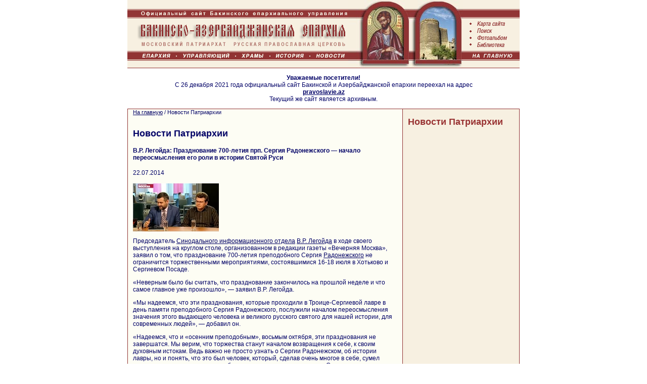

--- FILE ---
content_type: text/html; Charset=Windows-1251
request_url: https://www.baku-eparhia.ru/patriarhia/?ID=5377
body_size: 15503
content:
<!DOCTYPE html PUBLIC  "-//W3C//DTD HTML 4.01 Transitional//EN" "http://www.w3.org/TR/html4/loose.dtd">
<!DOCTYPE HTML PUBLIC "-//W3C//DTD HTML 4.0 Transitional//EN">
<HTML>
<head>
<META http-equiv="Content-Type" content="text/html; charset=windows-1251">
<title>Бакинско-Азербайджанская епархия РПЦ | Новости Патриархии</title>
<META name="description" content="">
<meta name="keywords" content="">
<META NAME="Author-Corporate" content="Express-Internet. http://www.express-internet.ru">
<META NAME="Author-Email" content="info@e-inet.ru">
<META NAME="Publisher-Email" content="baku.eparhia@gmail.com">
<meta name="google-site-verification" content="8Y0XrIYZFjoWwJ8bL0P1jZ5TJVYtaEQK-8ZU81kNBMA" />
<meta name="e21db434bbdafb7655418d7dfea6cc87" content=""/>
<meta name="68457ee550bca2f55829d9d3c1d402ff" content="">
<meta name="rp7eb50454120d43269e73f0a088c20afc" content="cdbe09985823b402605e48b457583e8f" />
<link rel="stylesheet" href="/www/css/style.css" type="text/css">
<link rel="stylesheet" href="/www/css/news.css" type="text/css">

<link rel="stylesheet" type="text/css" href="/www/highslide/highslide.css" />
<!--[if lt IE 7]>
<link rel="stylesheet" type="text/css" href="/www/highslide/highslide-ie6.css" />
<![endif]-->
<script type="text/javascript" src="/highslide-full.js"></script>


<STYLE>
<!--
body, table  { font-family: Verdana, Arial, sans-serif; font-size: 12px; }
H1,H3 {font-size: 14px; }
H1 a {color:#990000; }
H2, H2 a {color: #993333; font-family: Arial, san-serif; font-size: 18px; text-decoration: none;}
HR {color: #913333; height:1px; padding:0; margin:0; }
.menu_2nd_level {list-style: none; font-size: 12px; padding:0; margin:0; }
.menu_2nd_level a {color: #69543A; font-weight: bold; text-decoration: none;}
.menu_2nd_level a:hover {color: #913333;text-decoration: underline;}
.menu_2nd_level li {font-size: 12px; padding-bottom:5px; margin:0; }

.l_menu {color: #69543A; padding:0; margin:0; /*  font-size: 11px;*/}
.l_menu a { color: #69543A; font-weight: normal; font-variant: normal; text-decoration: none;}
.l_menu:hover { color: #993333; text-decoration: underline;}
.l_menu li {padding: 2px 0; margin:0 0 0 8px; list-style: none;}

.b_menu { color: #FFFFFF; text-decoration: none; font-size: xx-small; font-weight: bold; }
.head3 {  font-size: 18px; font-weight: bold;}
.headF {  font-size: 12px; font-weight: bold; color: #993333; padding:0; margin:0; text-align: center; }
.text11 { font-size: 11px; font-weight: normal; color: #000066; text-decoration: none }
.text12 { font-size: 12px; text-decoration: none; font-weight: normal} 
.text12:hover { color: 990000; text-decoration: underline} 
.text12:link { text-decoration: none} 
.text12:visited { text-decoration: none} 
.red2 {color: #993333; font-weight: bold; text-decoration: none }
.dt { color: #990000; font-size: 10px; }
.news { font-size: 11px; }
.tit { color: #993333; font-size: 16px; font-weight: bold; }
.expnews { font-size: 10px;}
.locally { font-size: 10px; color: #aaaaaa;}
.locally a{ font-size: 10px; color: #aaaaaa;text-decoration: none; }
.newslist {overflow: auto; width: 100%;margin:15px 0;}
.newslist img {float:left; width:170px; height:auto;min-height: 100px;margin-right:10px;border:1px #aaa solid;padding: 2px;}
.splf, .splf .text{color: #888888; font-size: 9px;font-family:Verdana, sans-serif;}
.splf a{color: #8888bb; font-size: 9px;font-family:Verdana, sans-serif; text-decoration: none}
.splf .host {color: #88bb88}
.footer{
	width: 400px; 
	text-align:right; 
	FONT-FAMILY: Verdana, sans-serif; 
	FONT-SIZE: 9px;
	text-decoration:none;
}
.footer a, .footer a:hover{
	cursor: text;
	text-decoration:none;
}

//-->
</STYLE>

<script type="text/javascript">
	hs.graphicsDir = '/www/highslide/graphics/';
	hs.align = 'center';
	hs.transitions = ['expand', 'crossfade'];
	hs.wrapperClassName = 'dark borderless floating-caption';
	hs.fadeInOut = true;
	hs.dimmingOpacity = .75;
 	if (hs.addSlideshow) hs.addSlideshow({
		interval: 5000,
		repeat: false,
		useControls: true,
		fixedControls: 'fit',
		overlayOptions: {
			opacity: .6,
			position: 'bottom center',
			hideOnMouseOut: true
		}
	});
</script>
<script type="text/javascript" src="/www/player/jwplayer.js"></script>
</head>
<body text="#000066" leftmargin="0" topmargin="0" marginwidth="0" marginheight="0" link="#000066" vlink="#636341" alink="#990000" bgcolor="#FFFFFF">
<div align="center">
<map name="Main">
<area shape="rect" coords="9,103,94,118" href="/eparchy/" alt="Епархия" title="Епархия">
<area shape="rect" coords="100,103,210,118" href="/bishop/" alt="Управляющий" title="Управляющий">
<area shape="rect" coords="215,103,278,118" href="/church/" alt="Храмы" title="Храмы">
<area shape="rect" coords="284,103,357,118" href="/history/" alt="История" title="История">
<area shape="rect" coords="363,103,438,118" href="/news/" alt="Новости" title="Новости">
</map>
<map name="Letter">
<area shape="rect" coords="1,37,110,56" href="/map/" alt="Карта сайта" title="Карта сайта">
<area shape="rect" coords="1,57,110,69" href="/search/" alt="Поиск" title="Поиск">
<area shape="rect" coords="1,70,110,81" href="/photo/" alt="Фотоальбом" title="Фотоальбом">
<area shape="rect" coords="1,82,110,102" href="/christian/" alt="Библиотека" title="Библиотека">
<area shape="rect" coords="1,103,110,131" href="/" alt="На главную" title="На главную">
</map>
<table width="776" border="0" cellspacing="0" cellpadding="0"><tr><td><img src="/www/pics/top1.gif" usemap="#Main" width="437" height="134" border="0" alt="Бакинско-Прикаспийская Епархия"><a href="/history/albania/apostle/sermon/"><img src="/www/pics/top2.jpg" width="122" height="134" alt="Апостол Варфоломей" border=0></a><a href="/leaflet/calendar/apostle_varfolomei_24june/"><img src="/www/pics/top3.jpg" width="105" height="134" alt="Девичья башня" border=0></a><img src="/www/pics/top4.gif" width="112" height="134" usemap="#Letter" border="0"></td></tr></table>

<table width="776" border="0" cellspacing="0" cellpadding="0" align="center"><tr><td bgcolor="#913333" width="1"><img src="/www/pics/0.gif" width="1" height="1"></td></tr>

<tr><td align="center" style="padding:12px;">
	<strong>Уважаемые посетители!</strong><br>
	С 26 декабря 2021 года официальный сайт Бакинской и Азербайджанской епархии переехал на адрес<br><a href="https://pravoslavie.az/" target="_blank"><strong>pravoslavie.az</strong></a><br>
	Текущий же сайт является архивным.
</td></tr>
<tr><td bgcolor="#913333" width="1"><img src="/www/pics/0.gif" width="1" height="1"></td></tr>
</table>

<table width="776" border="0" cellspacing="0" cellpadding="0" style="FONT-FAMILY: Verdana, Helvetica, sans-serif; FONT-SIZE: 12px"> 
<tr>
<td bgcolor="#913333" width="1" ><img src="/www/pics/0.gif" width="1" height="1"></td>

<td width="10" bgcolor="#FDFDF4"><img src="/www/pics/0.gif" width="10" height="1"></td>

<td bgcolor="#FDFDF4" valign="top">
	
	  <div class=text11>
          <a href="/">На главную</a> / 
          <span class=navhist>Новости Патриархии</span></div><br>
	
	<H1 class="head3">Новости Патриархии</H1>
	
	<!-- BEGIN OF CONTENT -->
	
	<!-- END OF CONTENT -->
	
<h4>В.Р. Легойда: Празднование 700-летия прп. Сергия Радонежского — начало переосмысления его роли в истории Святой Руси</h4>
22.07.2014<br>

<br>


	<!--begin of news--><div class="firstimg"><img src="/www/news/2014/7/231013480.5795186.jpg"></div><div class="firstImg"><!--##1##--></div>  <p>Председатель <a href="/index.asp?href=http://www.patriarchia.ru/db/text/602595.html" target="_blank">Синодального информационного отдела</a> <a href="/index.asp?href=http://www.patriarchia.ru/db/text/632651.html" target="_blank">В.Р. Легойда</a> в ходе своего выступления на круглом столе, организованном в редакции газеты &laquo;Вечерняя Москва&raquo;, заявил о том, что празднование 700-летия преподобного Сергия <a href="http://700-let.ru/news.asp?dt=20140723" target="_blank"><a href="http://700-let.ru/news.asp?dt=20140723" target="_blank"><a href="http://700-let.ru/news.asp?dt=20140723" target="_blank">Радонежского</a></a></a> не ограничится торжественными мероприятиями, состоявшимися 16-18 июля в Хотьково и Сергиевом Посаде.</p><p>&laquo;Неверным было бы считать, что празднование закончилось на прошлой неделе и что самое главное уже произошло&raquo;, &mdash; заявил В.Р. Легойда.</p><p>&laquo;Мы надеемся, что эти празднования, которые проходили в Троице-Сергиевой лавре в день памяти преподобного Сергия Радонежского, послужили началом переосмысления значения этого выдающего человека и великого русского святого для нашей истории, для современных людей&raquo;, &mdash; добавил он.</p><p>&laquo;Надеемся, что и &laquo;осенним преподобным&raquo;, восьмым октября, эти празднования не завершатся. Мы верим, что торжества станут началом возвращения к себе, к своим духовным истокам. Ведь важно не просто узнать о Сергии Радонежском, об истории лавры, но и понять, что это был человек, который, сделав очень многое в себе, сумел очень многое изменить вокруг себя&raquo;, &mdash; подчеркнул председатель Синодального отдела.</p><p>В.Р. Легойда отметил, что пример преподобного Сергия говорит о силе молитвы, к которой Церковь призывает в сложные времена.</p><p>&laquo;Церковь всегда говорит о необходимости молитвы, но важно чтобы люди, считающие себя верующими, понимали: молитва &mdash; это подвиг, молитва &mdash; это тяжелый труд. Может быть, самый тяжелый труд на свете&raquo;, &mdash; сказал В.Р. Легойда.</p><p>Председатель Синодального отдела также напомнил о многократных призывах Церкви к молитве о мире на Украине.</p><p>&laquo;При этом важно понимать, что, когда мы желаем мира многострадальной украинской земле, от нас требуется больше, чем просто поставить лайк или сделать перепост. Фейсбучного &laquo;сочувствия&raquo; недостаточно. Только в случае напряжения духовных сил молитва может изменить окружающий нас мир. Именно этому учит нас пример преподобного Сергия&raquo;, &mdash; заключил В.Р. Легойда.</p><p><em>Синодальный информационный отдел</em>/<strong>Патриархия.ru</strong></p>  

<!--end of news-->
<p><br><div align=right><!-- # include file="LikeNews.inc" --></div><br><script type="text/javascript" src="//yandex.st/share/share.js" charset="utf-8"></script>
<div align=right class="yashare-auto-init" data-yashareL10n="ru" data-yashareType="button" data-yashareQuickServices="yaru,vkontakte,facebook,twitter,odnoklassniki,moimir,lj,friendfeed,moikrug"></div> 

<p><FONT class=expnews><FONT color=#cc0033 size=0><B>Внимание!</B></FONT><BR>При 
использовании материалов просьба указывать ссылку:<BR><B><I>«Бакинско-Азербайджанская епархия РПЦ»</I></B>,<BR>а при размещении в интернете – гиперссылку на наш сайт: <A class=expnews 
href="/"><B>www.baku-eparhia.ru</B></p>

	<p align=right><a href="/patriarhia/"><b>Все новости раздела</b></a></p><hr size="1">
 <br><br>
</td>
<td width="10" bgcolor="#FDFDF4"><img src="/www/pics/0.gif" width="10" height="1"></td>
<td bgcolor="#913333" width="1" ><img src="/www/pics/0.gif" width="1" height="1"></td>
<td width="10" bgcolor="#F7F0E1"><img src="/www/pics/0.gif" width="10" height="1"></td>
<td width="210" bgcolor="#F7F0E1" valign="top" style="FONT-FAMILY: Verdana, sans-serif; FONT-SIZE: 11px">
<H2><a href="/patriarhia/">Новости Патриархии</a></H2>
	<ul class="menu_2nd_level">
	
	</ul>

</td>
<td width="10" bgcolor="#F7F0E1"><img src="/www/pics/0.gif" width="10" height="1"></td>
<td bgcolor="#913333" width="1" ><img src="/www/pics/0.gif" width="1" height="1"></td>
</tr>
</table>

<table width="776" border="0" cellspacing="0" cellpadding="0" align="center"><tr><td bgcolor="#913333" width="1"><img src="/www/pics/0.gif" width="1" height="1"></td></tr></table>

<table width="776" border="0" cellspacing="0" cellpadding="0" align="center">
<tr>
<td width="1" bgcolor="#990000"><img src="/www/pics/0.gif" width="1" height="1"></td>
<td>
	<table width="100%" border="0" cellspacing="0" cellpadding="5" bgcolor="#F7F0E1" style="FONT-FAMILY: Verdana, sans-serif; FONT-SIZE: 9px">
	<tr  valign="top">
          <td><b>Бакинское епархиальное управление</b> <br>AZ 1010, Азербайджанская Республика, <br>г.Баку, ул.Ш.Азизбекова, 205 <br>тел.(+99412) 440-43-52 <br><a href="mailto:baku@eparhia.ru">E-mail: baku@eparhia.ru</a></td><td align=center>
 <!-- Yandex.Metrika informer -->
<a href="http://metrika.yandex.ru/stat/?id=23195740&amp;from=informer"
target="_blank" rel="nofollow"><img src="//bs.yandex.ru/informer/23195740/3_0_FFFFFFFF_EFEFEFFF_0_pageviews"
style="width:88px; height:31px; border:0;" alt="Яндекс.Метрика" title="Яндекс.Метрика: данные за сегодня (просмотры, визиты и уникальные посетители)" /></a>
<!-- /Yandex.Metrika informer -->

<!-- Yandex.Metrika counter -->
<script type="text/javascript">
(function (d, w, c) {
    (w[c] = w[c] || []).push(function() {
        try {
            w.yaCounter23195740 = new Ya.Metrika({id:23195740});
        } catch(e) { }
    });

    var n = d.getElementsByTagName("script")[0],
        s = d.createElement("script"),
        f = function () { n.parentNode.insertBefore(s, n); };
    s.type = "text/javascript";
    s.async = true;
    s.src = (d.location.protocol == "https:" ? "https:" : "http:") + "//mc.yandex.ru/metrika/watch.js";

    if (w.opera == "[object Opera]") {
        d.addEventListener("DOMContentLoaded", f, false);
    } else { f(); }
})(document, window, "yandex_metrika_callbacks");
</script>
<noscript><div><img src="//mc.yandex.ru/watch/23195740" style="position:absolute; left:-9999px;" alt="" /></div></noscript>
<!-- /Yandex.Metrika counter -->
</td>
          <td class="footer">Сайт создан по благословению Управляющего епархией <br>епископа  Бакинского и Азербайджанского Александра
		  <br><br>
		  
		  Поддержка сайта сайта - проект «<a href="http://www.eparhia.ru">Епархия</a>»
		  
          </td>
        </tr>
	</table>
</td>
<td width="1" bgcolor="#990000"><img src="/www/pics/0.gif" width="1" height="1"></td>
</tr>
</table>

<table width="776" border="0" cellspacing="0" cellpadding="0" align="center">
  <tr> 
    <td width="1" bgcolor="#910000"><img src="/www/pics/0.gif" width="1" height="1"></td>
    <td> 
      <table width="100%" border="0" cellspacing="0" cellpadding="0">
        <tr> 
          <td bgcolor="#FFFFFF" height="1" colspan="3"><img src="/www/pics/0.gif" width="1" height="1"></td>
        </tr>
        <tr> 
          <td bgcolor="#990000" height="35" align="center" class="b_menu" colspan="3"> 
            
	|
	
	<a href="/eparchy/" title="Епархия" class="b_menu">Епархия</a> |
	
	<a href="/church/" title="Храмы Бакинской епархии" class="b_menu">Храмы</a> |
	
	<a href="/history/" title="История" class="b_menu">История</a> |
	
	<a href="/christian/" title="Библиотека православного чтения " class="b_menu">Библиотека </a> |
	
	<a href="/news/" title="Новости Бакинско-Азербайджанской Епархии." class="b_menu">Новости епархии</a> |
	
	<a href="/patriarhia/" title="Новости Патриархии" class="b_menu">Новости Патриархии</a> |
	
	<a href="/prisutstvie/" title="Межсоборное присутствие" class="b_menu">Межсоборное присутствие</a> |
	
	<a href="/photo/" title="Фотоальбом" class="b_menu">Фотоальбом</a> |
	
          </td>
        </tr>
        <tr bgcolor="#F7F0E1"> 
          <td bgcolor="#FFFFFF" height="1" colspan="3"><img src="/www/pics/0.gif" width="1" height="1"></td>
        </tr></table>
	</td>
	
    <td width="1" bgcolor="#910000"><img src="/www/pics/0.gif" width="1" height="1"></td>
	</tr></table>
</body>
</HTML>